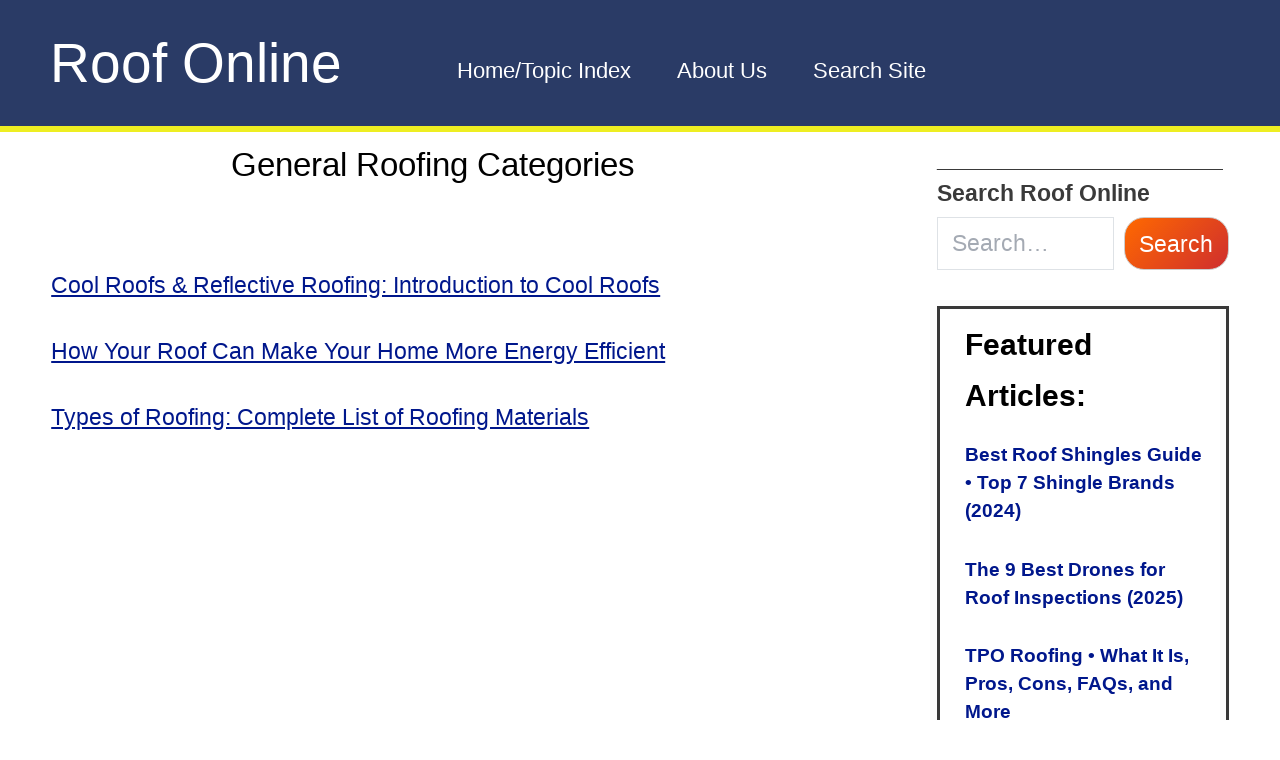

--- FILE ---
content_type: text/html; charset=UTF-8
request_url: https://roofonline.com/general-roofing-categories/
body_size: 10643
content:
<!doctype html>
		<html lang="en-US" prefix="og: https://ogp.me/ns#">
		
	<head>

				<meta charset="UTF-8">
		<meta name="viewport" content="width=device-width, initial-scale=1">
		<link rel="profile" href="http://gmpg.org/xfn/11">
		
		
	<style>img:is([sizes="auto" i], [sizes^="auto," i]) { contain-intrinsic-size: 3000px 1500px }</style>
	
<!-- Search Engine Optimization by Rank Math - https://rankmath.com/ -->
<title>General Roofing Categories</title>
<meta name="description" content="Index of general roofing information pages on Roof Online"/>
<meta name="robots" content="follow, index, max-snippet:-1, max-video-preview:-1, max-image-preview:large"/>
<link rel="canonical" href="https://roofonline.com/general-roofing-categories/" />
<meta property="og:locale" content="en_US" />
<meta property="og:type" content="article" />
<meta property="og:title" content="General Roofing Categories" />
<meta property="og:description" content="Index of general roofing information pages on Roof Online" />
<meta property="og:url" content="https://roofonline.com/general-roofing-categories/" />
<meta property="og:site_name" content="Roof Online" />
<meta property="article:publisher" content="https://www.facebook.com/roofonline" />
<meta property="article:author" content="https://www.facebook.com/roofonline/" />
<meta property="og:updated_time" content="2025-03-24T14:29:34-05:00" />
<meta property="og:image" content="https://roofonline.com/wp-content/uploads/RoofOnline-Weight-of-Roofing-Materials-Image-2.jpg" />
<meta property="og:image:secure_url" content="https://roofonline.com/wp-content/uploads/RoofOnline-Weight-of-Roofing-Materials-Image-2.jpg" />
<meta property="og:image:width" content="666" />
<meta property="og:image:height" content="375" />
<meta property="og:image:alt" content="Roofing Categories" />
<meta property="og:image:type" content="image/jpeg" />
<meta property="article:published_time" content="2021-09-16T16:01:03-05:00" />
<meta property="article:modified_time" content="2025-03-24T14:29:34-05:00" />
<meta name="twitter:card" content="summary" />
<meta name="twitter:title" content="General Roofing Categories" />
<meta name="twitter:description" content="Index of general roofing information pages on Roof Online" />
<meta name="twitter:site" content="@Roof_Online" />
<meta name="twitter:creator" content="@Roof_Online" />
<meta name="twitter:image" content="https://roofonline.com/wp-content/uploads/RoofOnline-Weight-of-Roofing-Materials-Image-2.jpg" />
<meta name="twitter:label1" content="Time to read" />
<meta name="twitter:data1" content="Less than a minute" />
<script type="application/ld+json" class="rank-math-schema">{"@context":"https://schema.org","@graph":[{"@type":"Organization","@id":"https://roofonline.com/#organization","name":"Roof Online","sameAs":["https://www.facebook.com/roofonline","https://twitter.com/Roof_Online","https://www.pinterest.com/roofonline/","https://www.linkedin.com/company/roof-online/"],"logo":{"@type":"ImageObject","@id":"https://roofonline.com/#logo","url":"https://roofonline.com/wp-content/uploads/cropped-Roof-Online-Logo-2023.jpg","contentUrl":"https://roofonline.com/wp-content/uploads/cropped-Roof-Online-Logo-2023.jpg","caption":"Roof Online","inLanguage":"en-US","width":"512","height":"512"}},{"@type":"WebSite","@id":"https://roofonline.com/#website","url":"https://roofonline.com","name":"Roof Online","publisher":{"@id":"https://roofonline.com/#organization"},"inLanguage":"en-US"},{"@type":"ImageObject","@id":"https://roofonline.com/wp-content/uploads/RoofOnline-Weight-of-Roofing-Materials-Image-2.jpg","url":"https://roofonline.com/wp-content/uploads/RoofOnline-Weight-of-Roofing-Materials-Image-2.jpg","width":"666","height":"375","inLanguage":"en-US"},{"@type":"BreadcrumbList","@id":"https://roofonline.com/general-roofing-categories/#breadcrumb","itemListElement":[{"@type":"ListItem","position":"1","item":{"@id":"https://roofonline.com","name":"Home"}},{"@type":"ListItem","position":"2","item":{"@id":"https://roofonline.com/general-roofing-categories/","name":"General Roofing Categories"}}]},{"@type":"WebPage","@id":"https://roofonline.com/general-roofing-categories/#webpage","url":"https://roofonline.com/general-roofing-categories/","name":"General Roofing Categories","datePublished":"2021-09-16T16:01:03-05:00","dateModified":"2025-03-24T14:29:34-05:00","isPartOf":{"@id":"https://roofonline.com/#website"},"primaryImageOfPage":{"@id":"https://roofonline.com/wp-content/uploads/RoofOnline-Weight-of-Roofing-Materials-Image-2.jpg"},"inLanguage":"en-US","breadcrumb":{"@id":"https://roofonline.com/general-roofing-categories/#breadcrumb"}},{"@type":"Person","@id":"https://roofonline.com/general-roofing-categories/#author","name":"Roof Online","image":{"@type":"ImageObject","@id":"https://secure.gravatar.com/avatar/94978701dc75c26aa3922dd9b78fda740fe8a6ff75f9bd43efebe948cdb215d1?s=96&amp;d=mm&amp;r=g","url":"https://secure.gravatar.com/avatar/94978701dc75c26aa3922dd9b78fda740fe8a6ff75f9bd43efebe948cdb215d1?s=96&amp;d=mm&amp;r=g","caption":"Roof Online","inLanguage":"en-US"},"sameAs":["https://roofonline.com/","https://www.facebook.com/roofonline/","https://twitter.com/Roof_Online"],"worksFor":{"@id":"https://roofonline.com/#organization"}},{"@type":"Article","headline":"General Roofing Categories","keywords":"Roofing Categories","datePublished":"2021-09-16T16:01:03-05:00","dateModified":"2025-03-24T14:29:34-05:00","author":{"@id":"https://roofonline.com/general-roofing-categories/#author","name":"Roof Online"},"publisher":{"@id":"https://roofonline.com/#organization"},"description":"Index of general roofing information pages on Roof Online","name":"General Roofing Categories","@id":"https://roofonline.com/general-roofing-categories/#richSnippet","isPartOf":{"@id":"https://roofonline.com/general-roofing-categories/#webpage"},"image":{"@id":"https://roofonline.com/wp-content/uploads/RoofOnline-Weight-of-Roofing-Materials-Image-2.jpg"},"inLanguage":"en-US","mainEntityOfPage":{"@id":"https://roofonline.com/general-roofing-categories/#webpage"}}]}</script>
<!-- /Rank Math WordPress SEO plugin -->

<script id="ezoic-wp-plugin-cmp" src="https://cmp.gatekeeperconsent.com/min.js" data-cfasync="false"></script>
<script id="ezoic-wp-plugin-gatekeeper" src="https://the.gatekeeperconsent.com/cmp.min.js" data-cfasync="false"></script>
<link rel='stylesheet' id='embed-pdf-viewer-css' href='//roofonline.com/wp-content/plugins/embed-pdf-viewer/css/embed-pdf-viewer.css' type='text/css' media='screen' />
<link rel='stylesheet' id='wp-block-library-css' href='//roofonline.com/wp-includes/css/dist/block-library/style.min.css' type='text/css' media='all' />
<style id='wp-block-library-theme-inline-css' type='text/css'>
.wp-block-audio :where(figcaption){color:#555;font-size:13px;text-align:center}.is-dark-theme .wp-block-audio :where(figcaption){color:#ffffffa6}.wp-block-audio{margin:0 0 1em}.wp-block-code{border:1px solid #ccc;border-radius:4px;font-family:Menlo,Consolas,monaco,monospace;padding:.8em 1em}.wp-block-embed :where(figcaption){color:#555;font-size:13px;text-align:center}.is-dark-theme .wp-block-embed :where(figcaption){color:#ffffffa6}.wp-block-embed{margin:0 0 1em}.blocks-gallery-caption{color:#555;font-size:13px;text-align:center}.is-dark-theme .blocks-gallery-caption{color:#ffffffa6}:root :where(.wp-block-image figcaption){color:#555;font-size:13px;text-align:center}.is-dark-theme :root :where(.wp-block-image figcaption){color:#ffffffa6}.wp-block-image{margin:0 0 1em}.wp-block-pullquote{border-bottom:4px solid;border-top:4px solid;color:currentColor;margin-bottom:1.75em}.wp-block-pullquote cite,.wp-block-pullquote footer,.wp-block-pullquote__citation{color:currentColor;font-size:.8125em;font-style:normal;text-transform:uppercase}.wp-block-quote{border-left:.25em solid;margin:0 0 1.75em;padding-left:1em}.wp-block-quote cite,.wp-block-quote footer{color:currentColor;font-size:.8125em;font-style:normal;position:relative}.wp-block-quote:where(.has-text-align-right){border-left:none;border-right:.25em solid;padding-left:0;padding-right:1em}.wp-block-quote:where(.has-text-align-center){border:none;padding-left:0}.wp-block-quote.is-large,.wp-block-quote.is-style-large,.wp-block-quote:where(.is-style-plain){border:none}.wp-block-search .wp-block-search__label{font-weight:700}.wp-block-search__button{border:1px solid #ccc;padding:.375em .625em}:where(.wp-block-group.has-background){padding:1.25em 2.375em}.wp-block-separator.has-css-opacity{opacity:.4}.wp-block-separator{border:none;border-bottom:2px solid;margin-left:auto;margin-right:auto}.wp-block-separator.has-alpha-channel-opacity{opacity:1}.wp-block-separator:not(.is-style-wide):not(.is-style-dots){width:100px}.wp-block-separator.has-background:not(.is-style-dots){border-bottom:none;height:1px}.wp-block-separator.has-background:not(.is-style-wide):not(.is-style-dots){height:2px}.wp-block-table{margin:0 0 1em}.wp-block-table td,.wp-block-table th{word-break:normal}.wp-block-table :where(figcaption){color:#555;font-size:13px;text-align:center}.is-dark-theme .wp-block-table :where(figcaption){color:#ffffffa6}.wp-block-video :where(figcaption){color:#555;font-size:13px;text-align:center}.is-dark-theme .wp-block-video :where(figcaption){color:#ffffffa6}.wp-block-video{margin:0 0 1em}:root :where(.wp-block-template-part.has-background){margin-bottom:0;margin-top:0;padding:1.25em 2.375em}
</style>
<style id='global-styles-inline-css' type='text/css'>
:root{--wp--preset--aspect-ratio--square: 1;--wp--preset--aspect-ratio--4-3: 4/3;--wp--preset--aspect-ratio--3-4: 3/4;--wp--preset--aspect-ratio--3-2: 3/2;--wp--preset--aspect-ratio--2-3: 2/3;--wp--preset--aspect-ratio--16-9: 16/9;--wp--preset--aspect-ratio--9-16: 9/16;--wp--preset--color--black: #000000;--wp--preset--color--cyan-bluish-gray: #abb8c3;--wp--preset--color--white: #ffffff;--wp--preset--color--pale-pink: #f78da7;--wp--preset--color--vivid-red: #cf2e2e;--wp--preset--color--luminous-vivid-orange: #ff6900;--wp--preset--color--luminous-vivid-amber: #fcb900;--wp--preset--color--light-green-cyan: #7bdcb5;--wp--preset--color--vivid-green-cyan: #00d084;--wp--preset--color--pale-cyan-blue: #8ed1fc;--wp--preset--color--vivid-cyan-blue: #0693e3;--wp--preset--color--vivid-purple: #9b51e0;--wp--preset--gradient--vivid-cyan-blue-to-vivid-purple: linear-gradient(135deg,rgba(6,147,227,1) 0%,rgb(155,81,224) 100%);--wp--preset--gradient--light-green-cyan-to-vivid-green-cyan: linear-gradient(135deg,rgb(122,220,180) 0%,rgb(0,208,130) 100%);--wp--preset--gradient--luminous-vivid-amber-to-luminous-vivid-orange: linear-gradient(135deg,rgba(252,185,0,1) 0%,rgba(255,105,0,1) 100%);--wp--preset--gradient--luminous-vivid-orange-to-vivid-red: linear-gradient(135deg,rgba(255,105,0,1) 0%,rgb(207,46,46) 100%);--wp--preset--gradient--very-light-gray-to-cyan-bluish-gray: linear-gradient(135deg,rgb(238,238,238) 0%,rgb(169,184,195) 100%);--wp--preset--gradient--cool-to-warm-spectrum: linear-gradient(135deg,rgb(74,234,220) 0%,rgb(151,120,209) 20%,rgb(207,42,186) 40%,rgb(238,44,130) 60%,rgb(251,105,98) 80%,rgb(254,248,76) 100%);--wp--preset--gradient--blush-light-purple: linear-gradient(135deg,rgb(255,206,236) 0%,rgb(152,150,240) 100%);--wp--preset--gradient--blush-bordeaux: linear-gradient(135deg,rgb(254,205,165) 0%,rgb(254,45,45) 50%,rgb(107,0,62) 100%);--wp--preset--gradient--luminous-dusk: linear-gradient(135deg,rgb(255,203,112) 0%,rgb(199,81,192) 50%,rgb(65,88,208) 100%);--wp--preset--gradient--pale-ocean: linear-gradient(135deg,rgb(255,245,203) 0%,rgb(182,227,212) 50%,rgb(51,167,181) 100%);--wp--preset--gradient--electric-grass: linear-gradient(135deg,rgb(202,248,128) 0%,rgb(113,206,126) 100%);--wp--preset--gradient--midnight: linear-gradient(135deg,rgb(2,3,129) 0%,rgb(40,116,252) 100%);--wp--preset--font-size--small: 13px;--wp--preset--font-size--medium: 20px;--wp--preset--font-size--large: 36px;--wp--preset--font-size--x-large: 42px;--wp--preset--spacing--20: 0.44rem;--wp--preset--spacing--30: 0.67rem;--wp--preset--spacing--40: 1rem;--wp--preset--spacing--50: 1.5rem;--wp--preset--spacing--60: 2.25rem;--wp--preset--spacing--70: 3.38rem;--wp--preset--spacing--80: 5.06rem;--wp--preset--shadow--natural: 6px 6px 9px rgba(0, 0, 0, 0.2);--wp--preset--shadow--deep: 12px 12px 50px rgba(0, 0, 0, 0.4);--wp--preset--shadow--sharp: 6px 6px 0px rgba(0, 0, 0, 0.2);--wp--preset--shadow--outlined: 6px 6px 0px -3px rgba(255, 255, 255, 1), 6px 6px rgba(0, 0, 0, 1);--wp--preset--shadow--crisp: 6px 6px 0px rgba(0, 0, 0, 1);}:root { --wp--style--global--content-size: 760px;--wp--style--global--wide-size: 1160px; }:where(body) { margin: 0; }.wp-site-blocks > .alignleft { float: left; margin-right: 2em; }.wp-site-blocks > .alignright { float: right; margin-left: 2em; }.wp-site-blocks > .aligncenter { justify-content: center; margin-left: auto; margin-right: auto; }:where(.wp-site-blocks) > * { margin-block-start: 24px; margin-block-end: 0; }:where(.wp-site-blocks) > :first-child { margin-block-start: 0; }:where(.wp-site-blocks) > :last-child { margin-block-end: 0; }:root { --wp--style--block-gap: 24px; }:root :where(.is-layout-flow) > :first-child{margin-block-start: 0;}:root :where(.is-layout-flow) > :last-child{margin-block-end: 0;}:root :where(.is-layout-flow) > *{margin-block-start: 24px;margin-block-end: 0;}:root :where(.is-layout-constrained) > :first-child{margin-block-start: 0;}:root :where(.is-layout-constrained) > :last-child{margin-block-end: 0;}:root :where(.is-layout-constrained) > *{margin-block-start: 24px;margin-block-end: 0;}:root :where(.is-layout-flex){gap: 24px;}:root :where(.is-layout-grid){gap: 24px;}.is-layout-flow > .alignleft{float: left;margin-inline-start: 0;margin-inline-end: 2em;}.is-layout-flow > .alignright{float: right;margin-inline-start: 2em;margin-inline-end: 0;}.is-layout-flow > .aligncenter{margin-left: auto !important;margin-right: auto !important;}.is-layout-constrained > .alignleft{float: left;margin-inline-start: 0;margin-inline-end: 2em;}.is-layout-constrained > .alignright{float: right;margin-inline-start: 2em;margin-inline-end: 0;}.is-layout-constrained > .aligncenter{margin-left: auto !important;margin-right: auto !important;}.is-layout-constrained > :where(:not(.alignleft):not(.alignright):not(.alignfull)){max-width: var(--wp--style--global--content-size);margin-left: auto !important;margin-right: auto !important;}.is-layout-constrained > .alignwide{max-width: var(--wp--style--global--wide-size);}body .is-layout-flex{display: flex;}.is-layout-flex{flex-wrap: wrap;align-items: center;}.is-layout-flex > :is(*, div){margin: 0;}body .is-layout-grid{display: grid;}.is-layout-grid > :is(*, div){margin: 0;}body{padding-top: 0px;padding-right: 0px;padding-bottom: 0px;padding-left: 0px;}a:where(:not(.wp-element-button)){text-decoration: underline;}:root :where(.wp-element-button, .wp-block-button__link){background-color: #32373c;border-width: 0;color: #fff;font-family: inherit;font-size: inherit;line-height: inherit;padding: calc(0.667em + 2px) calc(1.333em + 2px);text-decoration: none;}.has-black-color{color: var(--wp--preset--color--black) !important;}.has-cyan-bluish-gray-color{color: var(--wp--preset--color--cyan-bluish-gray) !important;}.has-white-color{color: var(--wp--preset--color--white) !important;}.has-pale-pink-color{color: var(--wp--preset--color--pale-pink) !important;}.has-vivid-red-color{color: var(--wp--preset--color--vivid-red) !important;}.has-luminous-vivid-orange-color{color: var(--wp--preset--color--luminous-vivid-orange) !important;}.has-luminous-vivid-amber-color{color: var(--wp--preset--color--luminous-vivid-amber) !important;}.has-light-green-cyan-color{color: var(--wp--preset--color--light-green-cyan) !important;}.has-vivid-green-cyan-color{color: var(--wp--preset--color--vivid-green-cyan) !important;}.has-pale-cyan-blue-color{color: var(--wp--preset--color--pale-cyan-blue) !important;}.has-vivid-cyan-blue-color{color: var(--wp--preset--color--vivid-cyan-blue) !important;}.has-vivid-purple-color{color: var(--wp--preset--color--vivid-purple) !important;}.has-black-background-color{background-color: var(--wp--preset--color--black) !important;}.has-cyan-bluish-gray-background-color{background-color: var(--wp--preset--color--cyan-bluish-gray) !important;}.has-white-background-color{background-color: var(--wp--preset--color--white) !important;}.has-pale-pink-background-color{background-color: var(--wp--preset--color--pale-pink) !important;}.has-vivid-red-background-color{background-color: var(--wp--preset--color--vivid-red) !important;}.has-luminous-vivid-orange-background-color{background-color: var(--wp--preset--color--luminous-vivid-orange) !important;}.has-luminous-vivid-amber-background-color{background-color: var(--wp--preset--color--luminous-vivid-amber) !important;}.has-light-green-cyan-background-color{background-color: var(--wp--preset--color--light-green-cyan) !important;}.has-vivid-green-cyan-background-color{background-color: var(--wp--preset--color--vivid-green-cyan) !important;}.has-pale-cyan-blue-background-color{background-color: var(--wp--preset--color--pale-cyan-blue) !important;}.has-vivid-cyan-blue-background-color{background-color: var(--wp--preset--color--vivid-cyan-blue) !important;}.has-vivid-purple-background-color{background-color: var(--wp--preset--color--vivid-purple) !important;}.has-black-border-color{border-color: var(--wp--preset--color--black) !important;}.has-cyan-bluish-gray-border-color{border-color: var(--wp--preset--color--cyan-bluish-gray) !important;}.has-white-border-color{border-color: var(--wp--preset--color--white) !important;}.has-pale-pink-border-color{border-color: var(--wp--preset--color--pale-pink) !important;}.has-vivid-red-border-color{border-color: var(--wp--preset--color--vivid-red) !important;}.has-luminous-vivid-orange-border-color{border-color: var(--wp--preset--color--luminous-vivid-orange) !important;}.has-luminous-vivid-amber-border-color{border-color: var(--wp--preset--color--luminous-vivid-amber) !important;}.has-light-green-cyan-border-color{border-color: var(--wp--preset--color--light-green-cyan) !important;}.has-vivid-green-cyan-border-color{border-color: var(--wp--preset--color--vivid-green-cyan) !important;}.has-pale-cyan-blue-border-color{border-color: var(--wp--preset--color--pale-cyan-blue) !important;}.has-vivid-cyan-blue-border-color{border-color: var(--wp--preset--color--vivid-cyan-blue) !important;}.has-vivid-purple-border-color{border-color: var(--wp--preset--color--vivid-purple) !important;}.has-vivid-cyan-blue-to-vivid-purple-gradient-background{background: var(--wp--preset--gradient--vivid-cyan-blue-to-vivid-purple) !important;}.has-light-green-cyan-to-vivid-green-cyan-gradient-background{background: var(--wp--preset--gradient--light-green-cyan-to-vivid-green-cyan) !important;}.has-luminous-vivid-amber-to-luminous-vivid-orange-gradient-background{background: var(--wp--preset--gradient--luminous-vivid-amber-to-luminous-vivid-orange) !important;}.has-luminous-vivid-orange-to-vivid-red-gradient-background{background: var(--wp--preset--gradient--luminous-vivid-orange-to-vivid-red) !important;}.has-very-light-gray-to-cyan-bluish-gray-gradient-background{background: var(--wp--preset--gradient--very-light-gray-to-cyan-bluish-gray) !important;}.has-cool-to-warm-spectrum-gradient-background{background: var(--wp--preset--gradient--cool-to-warm-spectrum) !important;}.has-blush-light-purple-gradient-background{background: var(--wp--preset--gradient--blush-light-purple) !important;}.has-blush-bordeaux-gradient-background{background: var(--wp--preset--gradient--blush-bordeaux) !important;}.has-luminous-dusk-gradient-background{background: var(--wp--preset--gradient--luminous-dusk) !important;}.has-pale-ocean-gradient-background{background: var(--wp--preset--gradient--pale-ocean) !important;}.has-electric-grass-gradient-background{background: var(--wp--preset--gradient--electric-grass) !important;}.has-midnight-gradient-background{background: var(--wp--preset--gradient--midnight) !important;}.has-small-font-size{font-size: var(--wp--preset--font-size--small) !important;}.has-medium-font-size{font-size: var(--wp--preset--font-size--medium) !important;}.has-large-font-size{font-size: var(--wp--preset--font-size--large) !important;}.has-x-large-font-size{font-size: var(--wp--preset--font-size--x-large) !important;}
:root :where(.wp-block-pullquote){font-size: 1.5em;line-height: 1.6;}
</style>
<link rel='stylesheet' id='font-awesome-css' href='//roofonline.com/wp-content/themes/zakra/assets/lib/font-awesome/css/font-awesome.min.css' type='text/css' media='all' />
<link rel='stylesheet' id='zakra-style-css' href='//roofonline.com/wp-content/themes/zakra/style.css' type='text/css' media='all' />
<style id='zakra-style-inline-css' type='text/css'>
@media screen and (min-width:1200px){.tg-container{max-width:1520px;}}body{color:rgb(58,58,58);}.entry-content a, .pagebuilder-content a{color:rgb(0,23,140);}.entry-content a:hover, .entry-content a:focus, .pagebuilder-content a:hover, .pagebuilder-content a:focus{color:#ff910a;}body{font-family:-apple-system, BlinkMacSystemFont, "Segoe UI", Roboto, Oxygen-Sans, Ubuntu, Cantarell, "Helvetica Neue", Helvetica, Arial, sans-serif;font-weight:400;font-size:23px;line-height:1.5;}@media(max-width:768px){body{}}@media(max-width:600px){body{font-size:22px;line-height:1.8;}}h1, h2, h3, h4, h5, h6{font-family:-apple-system, BlinkMacSystemFont, "Segoe UI", Roboto, Oxygen-Sans, Ubuntu, Cantarell, "Helvetica Neue", Helvetica, Arial, sans-serif;font-weight:400;}h1{font-family:-apple-system, BlinkMacSystemFont, "Segoe UI", Roboto, Oxygen-Sans, Ubuntu, Cantarell, "Helvetica Neue", Helvetica, Arial, sans-serif;font-size:33px;line-height:2;}@media(max-width:600px){h1{font-size:25px;line-height:1.4;}}h2{font-family:-apple-system, BlinkMacSystemFont, "Segoe UI", Roboto, Oxygen-Sans, Ubuntu, Cantarell, "Helvetica Neue", Helvetica, Arial, sans-serif;font-size:30px;line-height:1.7;}@media(max-width:600px){h2{font-size:25px;}}h3{font-family:-apple-system, BlinkMacSystemFont, "Segoe UI", Roboto, Oxygen-Sans, Ubuntu, Cantarell, "Helvetica Neue", Helvetica, Arial, sans-serif;font-size:27px;line-height:1.5;}@media(max-width:600px){h3{font-size:23px;}}h4{font-family:-apple-system, BlinkMacSystemFont, "Segoe UI", Roboto, Oxygen-Sans, Ubuntu, Cantarell, "Helvetica Neue", Helvetica, Arial, sans-serif;font-size:24px;}@media(max-width:600px){h4{font-size:22px;}}h5{font-family:-apple-system, BlinkMacSystemFont, "Segoe UI", Roboto, Oxygen-Sans, Ubuntu, Cantarell, "Helvetica Neue", Helvetica, Arial, sans-serif;font-size:24px;}h6{font-family:-apple-system, BlinkMacSystemFont, "Segoe UI", Roboto, Oxygen-Sans, Ubuntu, Cantarell, "Helvetica Neue", Helvetica, Arial, sans-serif;font-size:24px;}button, input[type="button"], input[type="reset"], input[type="submit"], #infinite-handle span, .wp-block-button .wp-block-button__link{color:rgb(255,255,255);}button:hover, input[type="button"]:hover, input[type="reset"]:hover, input[type="submit"]:hover, #infinite-handle span:hover, .wp-block-button .wp-block-button__link:hover{color:rgb(221,153,51);}button, input[type="button"], input[type="reset"], input[type="submit"], #infinite-handle span, .wp-block-button .wp-block-button__link{background-color:rgb(42,59,102);}button:hover, input[type="button"]:hover, input[type="reset"]:hover, input[type="submit"]:hover, #infinite-handle span:hover, .wp-block-button .wp-block-button__link:hover{background-color:#1e7ba6;}button, input[type="button"], input[type="reset"], input[type="submit"], #infinite-handle span, .wp-block-button .wp-block-button__link{border-radius:20px;}.site-branding .site-title{font-family:-apple-system, BlinkMacSystemFont, "Segoe UI", Roboto, Oxygen-Sans, Ubuntu, Cantarell, "Helvetica Neue", Helvetica, Arial, sans-serif;font-size:55px;line-height:80px;}@media(max-width:600px){.site-branding .site-title{font-size:35px;line-height:50px;}}.site-branding .site-description{font-family:-apple-system, BlinkMacSystemFont, "Segoe UI", Roboto, Oxygen-Sans, Ubuntu, Cantarell, "Helvetica Neue", Helvetica, Arial, sans-serif;font-size:20px;line-height:50px;}@media(max-width:600px){.site-branding .site-description{font-size:14px;}}.tg-site-header .tg-site-header-top{background-color:rgb(42,59,102);background-size:contain;}.tg-site-header, .tg-container--separate .tg-site-header{background-color:rgb(42,59,102);background-size:contain;}.tg-site .tg-site-header{border-bottom-width:6px;}.tg-site .tg-site-header{border-bottom-color:rgb(238,238,34);}.tg-site-header .main-navigation{border-bottom-width:0px;}.tg-site-header .main-navigation{border-bottom-color:rgb(255,255,255);}.tg-primary-menu > div > ul li:not(.tg-header-button-wrap) a{color:rgb(255,255,255);}.tg-primary-menu > div > ul li:not(.tg-header-button-wrap):hover > a{color:#ffb361;}.tg-primary-menu > div ul li:active > a, .tg-primary-menu > div ul > li:not(.tg-header-button-wrap).current_page_item > a, .tg-primary-menu > div ul > li:not(.tg-header-button-wrap).current_page_ancestor > a, .tg-primary-menu > div ul > li:not(.tg-header-button-wrap).current-menu-item > a, .tg-primary-menu > div ul > li:not(.tg-header-button-wrap).current-menu-ancestor > a{color:#ffb361;}.tg-primary-menu.tg-primary-menu--style-underline > div ul > li:not(.tg-header-button-wrap).current_page_item > a::before, .tg-primary-menu.tg-primary-menu--style-underline > div ul > li:not(.tg-header-button-wrap).current_page_ancestor > a::before, .tg-primary-menu.tg-primary-menu--style-underline > div ul > li:not(.tg-header-button-wrap).current-menu-item > a::before, .tg-primary-menu.tg-primary-menu--style-underline > div ul > li:not(.tg-header-button-wrap).current-menu-ancestor > a::before, .tg-primary-menu.tg-primary-menu--style-left-border > div ul > li:not(.tg-header-button-wrap).current_page_item > a::before, .tg-primary-menu.tg-primary-menu--style-left-border > div ul > li:not(.tg-header-button-wrap).current_page_ancestor > a::before, .tg-primary-menu.tg-primary-menu--style-left-border > div ul > li:not(.tg-header-button-wrap).current-menu-item > a::before, .tg-primary-menu.tg-primary-menu--style-left-border > div ul > li:not(.tg-header-button-wrap).current-menu-ancestor > a::before, .tg-primary-menu.tg-primary-menu--style-right-border > div ul > li:not(.tg-header-button-wrap).current_page_item > a::before, .tg-primary-menu.tg-primary-menu--style-right-border > div ul > li:not(.tg-header-button-wrap).current_page_ancestor > a::before, .tg-primary-menu.tg-primary-menu--style-right-border > div ul > li:not(.tg-header-button-wrap).current-menu-item > a::before, .tg-primary-menu.tg-primary-menu--style-right-border > div ul > li:not(.tg-header-button-wrap).current-menu-ancestor > a::before{background-color:#ffb361;}.tg-primary-menu > div ul li a{font-family:-apple-system, BlinkMacSystemFont, "Segoe UI", Roboto, Oxygen-Sans, Ubuntu, Cantarell, "Helvetica Neue", Helvetica, Arial, sans-serif;font-weight:400;font-size:22px;}.tg-primary-menu > div ul li ul li a{font-family:-apple-system, BlinkMacSystemFont, "Segoe UI", Roboto, Oxygen-Sans, Ubuntu, Cantarell, "Helvetica Neue", Helvetica, Arial, sans-serif;font-weight:400;}.tg-mobile-navigation a{font-family:-apple-system, BlinkMacSystemFont, "Segoe UI", Roboto, Oxygen-Sans, Ubuntu, Cantarell, "Helvetica Neue", Helvetica, Arial, sans-serif;font-weight:400;}@media(max-width:600px){.tg-mobile-navigation a{font-size:18px;}}.tg-page-header{padding-top:0px;padding-bottom:0px;}.tg-page-header .tg-page-header__title, .tg-page-content__title{color:rgb(0,0,0);}.tg-page-header .tg-page-header__title, .tg-page-content__title{font-family:-apple-system, BlinkMacSystemFont, "Segoe UI", Roboto, Oxygen-Sans, Ubuntu, Cantarell, "Helvetica Neue", Helvetica, Arial, sans-serif;}.entry-title:not(.tg-page-content__title){font-family:-apple-system, BlinkMacSystemFont, "Segoe UI", Roboto, Oxygen-Sans, Ubuntu, Cantarell, "Helvetica Neue", Helvetica, Arial, sans-serif;}.widget .widget-title{font-family:-apple-system, BlinkMacSystemFont, "Segoe UI", Roboto, Oxygen-Sans, Ubuntu, Cantarell, "Helvetica Neue", Helvetica, Arial, sans-serif;}.widget{font-family:-apple-system, BlinkMacSystemFont, "Segoe UI", Roboto, Oxygen-Sans, Ubuntu, Cantarell, "Helvetica Neue", Helvetica, Arial, sans-serif;}.tg-site-footer-widgets{background-color:rgb(42,59,102);}.tg-site-footer .tg-site-footer-widgets, .tg-site-footer .tg-site-footer-widgets p{color:rgb(255,255,255);}.tg-site-footer .tg-site-footer-widgets a{color:rgb(255,255,255);}.tg-site-footer .tg-site-footer-widgets a:hover, .tg-site-footer .tg-site-footer-widgets a:focus{color:rgb(221,153,51);}.tg-site-footer .tg-site-footer-widgets{border-top-width:0px;}.tg-site-footer .tg-site-footer-widgets ul li{border-bottom-width:0px;}.tg-site-footer .tg-site-footer-bar{background-color:rgb(42,59,102);}.tg-site-footer .tg-site-footer-bar{color:rgb(255,255,255);}.tg-site-footer .tg-site-footer-bar{border-top-width:0px;}.tg-site-footer .tg-site-footer-bar{border-top-color:rgb(42,59,102);}
</style>

<!-- Google tag (gtag.js) -->
<script async src="https://www.googletagmanager.com/gtag/js?id=G-VL98FE1JSS"></script>
<script>
  window.dataLayer = window.dataLayer || [];
  function gtag(){dataLayer.push(arguments);}
  gtag('js', new Date());

  gtag('config', 'G-VL98FE1JSS');
</script>

<link rel="apple-touch-icon" sizes="180x180" href="/apple-touch-icon.png">
<link rel="icon" type="image/png" sizes="32x32" href="/favicon-32x32.png">
<link rel="icon" type="image/png" sizes="16x16" href="/favicon-16x16.png">
<link rel="manifest" href="/site.webmanifest">
<link rel="mask-icon" href="/safari-pinned-tab.svg" color="#5bbad5">
<meta name="msapplication-TileColor" content="#da532c">
<meta name="theme-color" content="#ffffff">


<script id="ezoic-wp-plugin-js" async src="//www.ezojs.com/ezoic/sa.min.js"></script>
<script data-ezoic="1">window.ezstandalone = window.ezstandalone || {};ezstandalone.cmd = ezstandalone.cmd || [];</script>
		<style type="text/css">
						.site-title a,
			.site-description {
				color: #ffffff;
			}

					</style>
		<style type="text/css" id="custom-background-css">
body.custom-background { background-color: #ffffff; }
</style>
	<link rel="icon" href="https://roofonline.com/wp-content/uploads/cropped-Roof-Online-Logo-2023-32x32.jpg" sizes="32x32" />
<link rel="icon" href="https://roofonline.com/wp-content/uploads/cropped-Roof-Online-Logo-2023-192x192.jpg" sizes="192x192" />
<link rel="apple-touch-icon" href="https://roofonline.com/wp-content/uploads/cropped-Roof-Online-Logo-2023-180x180.jpg" />
<meta name="msapplication-TileImage" content="https://roofonline.com/wp-content/uploads/cropped-Roof-Online-Logo-2023-270x270.jpg" />
		<style type="text/css" id="wp-custom-css">
			/* RANK MATH TABLE OF CONTENTS */
/* Rank Math ToC — streamlined with identical output */

/* Container */
.wp-block-rank-math-toc-block {
  width: 52%;
  max-width: 100%;
  background-color: #2D3854;
  color: #ffffff;
  border: 1px solid #ddd;
  border-radius: 10px;
  margin: 3em 0 2em;
  line-height: 1.8;
  padding: 1rem;
  box-sizing: border-box;
  position: relative;
  text-align: left;
  overflow: visible; /* no height limit on desktop */
}

/* Title inside the ToC */
.wp-block-rank-math-toc-block h2.rank-math-toc-title,
.wp-block-rank-math-toc-block .rank-math-toc-title,
.wp-block-rank-math-toc-block .rank-math-toc-heading {
  font-size: 2rem;
  font-weight: 700;
  color: #ffffff;
  margin: 0 0 0.75em 0; /* zero top margin */
  text-align: left;
}

/* Desktop: natural height */
.wp-block-rank-math-toc-block nav {
  height: auto;
  overflow: visible;
}

/* Reset lists and remove theme indents */
.wp-block-rank-math-toc-block nav ul,
.wp-block-rank-math-toc-block nav ol,
.wp-block-rank-math-toc-block nav ul ul,
.wp-block-rank-math-toc-block nav ol ol {
  list-style: none;
  margin: 0;
  padding: 0;
  padding-inline-start: 0;
  margin-inline-start: 0;
}

/* Base item layout with triangle gutter */
.wp-block-rank-math-toc-block nav li {
  margin: 0 0 0.5rem 0;
  position: relative;
  padding-left: 1.7rem;
}

/* Flush-left alignment for all nested levels */
.wp-block-rank-math-toc-block nav li li {
  margin-left: 0;
  padding-left: 1.7rem;
}

/* White triangle marker */
.wp-block-rank-math-toc-block nav li::before {
  content: '';
  position: absolute;
  left: 0;
  top: 0.7rem;
  width: 0;
  height: 0;
  border-top: 0.63rem solid transparent;
  border-bottom: 0.63rem solid transparent;
  border-left: 1.1rem solid #ffffff;
}

/* Links */
.wp-block-rank-math-toc-block nav a {
  text-decoration: none;
  color: #ffffff;
}
.wp-block-rank-math-toc-block nav a:hover,
.wp-block-rank-math-toc-block nav a:focus-visible {
  text-decoration: underline;
  outline-offset: 2px;
}

/* Force bold H2 title and trimmed spacing in post content */
.entry-content .wp-block-rank-math-toc-block h2,
.entry-content .wp-block-rank-math-toc-block .rank-math-toc-title,
.entry-content .wp-block-rank-math-toc-block .rank-math-toc-heading,
.entry-content .wp-block-rank-math-toc-block [role="heading"][aria-level="2"] {
  font-weight: 700 !important;
  margin-top: 0 !important;
  margin-bottom: 12px;
  color: #ffffff;
}

/* Post content: intrinsic width and top padding tweak */
.entry-content .wp-block-rank-math-toc-block {
  display: inline-block;      /* shrink-to-fit */
  width: fit-content;         /* size to longest item */
  max-width: 60%;
  padding-top: 1.25rem;
  padding-right: 1.5rem;      /* extra right breathing room */
}

/* If the block has alignwide or alignfull, keep intrinsic sizing */
.entry-content .wp-block-rank-math-toc-block.alignwide,
.entry-content .wp-block-rank-math-toc-block.alignfull {
  width: fit-content;
  max-width: 60%;
}

/* Cap the ToC height at 1000px on all viewports, scroll inside the list if needed */
.entry-content .wp-block-rank-math-toc-block nav {
  max-height: 1000px;
  overflow-y: auto;
}

/* Full width on narrower layouts */
@media (max-width: 1099px) {
  .wp-block-rank-math-toc-block { width: 100%; }
}

/* Mobile: height, title behavior, scroll padding and chip */
@media (max-width: 600px) {
  .wp-block-rank-math-toc-block {
    height: 500px;
    padding: 1.2rem 0.75rem 1.5rem;
    overflow: hidden;
  }

  .wp-block-rank-math-toc-block nav {
    height: calc(100% - 50px);
    overflow-y: auto;
    padding-bottom: 56px; /* reserve for chip */
  }

  /* Center and keep H2 on one line */
  .entry-content .wp-block-rank-math-toc-block h2,
  .entry-content .wp-block-rank-math-toc-block .rank-math-toc-title,
  .entry-content .wp-block-rank-math-toc-block .rank-math-toc-heading,
  .entry-content .wp-block-rank-math-toc-block [role="heading"][aria-level="2"] {
    font-size: 2rem !important;
    font-weight: 700 !important;
    line-height: 1.15 !important;
    white-space: nowrap !important;
    overflow-wrap: normal !important;
    word-break: normal !important;
    hyphens: manual !important;
    display: inline-block !important;
    margin-top: 0 !important;
    margin-bottom: 12px !important;
    color: #ffffff !important;
    text-align: center !important;
  }

  /* Keep list items left-aligned on mobile */
  .entry-content .wp-block-rank-math-toc-block nav { text-align: left !important; }

  /* Scroll notice chip */
  .entry-content .wp-block-rank-math-toc-block::after {
    content: "Scroll for More";
    position: absolute;
    bottom: 6px;
    left: 50%;
    transform: translateX(-50%);
    font-size: 1.2rem;
    font-weight: 700;
    color: #000;
    background: #ffffff;
    padding: 10px 10px;
    border-radius: 6px;
    pointer-events: none;
    z-index: 5;
    text-align: center;
    white-space: nowrap;
  }
}

/* Mobile fallback to full width for intrinsic sizing */
@media (max-width: 900px) {
  .entry-content .wp-block-rank-math-toc-block {
    width: 100%;
    max-width: 100%;
  }
}
/* Mobile: remove indentation for all nested ToC items */
@media (max-width: 600px) {
  /* Pull nested lists back by the parent li's left padding */
  .entry-content .wp-block-rank-math-toc-block nav ul ul,
  .entry-content .wp-block-rank-math-toc-block nav ol ol {
    margin-left: -1.7rem !important;
    margin-inline-start: -1.7rem !important;
    padding-left: 0 !important;
    padding-inline-start: 0 !important;
  }

  /* Ensure every li uses the same left gutter for the triangle */
  .entry-content .wp-block-rank-math-toc-block nav li {
    margin-left: 0 !important;
    padding-left: 1.7rem !important;
  }
}
/* RANK MATH TOC - FINISH */

/* Mobile Menu Showing Up on Desktop Zakra Glitch 4/4/23 */
@media (min-width: 1201px) 
{
.tg-mobile-toggle {
	display: none;
}
}

.tg-icon {
	color: white;
  padding:10px;
  border:2px solid white;
  border-radius:50%;
}

	@media (min-width: 450px) and (max-width: 1199px)
	{
		.tg-mobile-toggle {
		display: block;
		margin-right: 150px;}
	}


/* End Mobile Menu Showing Up on Desktop 

/* SITE HEADER (12/20/22) */

/* @media (min-width: 769px) {
.site-header {
	padding-top: 20px;
}
} */

@media (min-width: 1200px) and (max-width: 1600px) {
.site-header {
	padding-left: 50px;
}
}

@media (min-width: 480px) and (max-width: 1200px) {
.tg-header-action-list .tg-header-action__item.tg-mobile-toggle {
    display: block;
	margin-left: 15em;
}
}
/*End Site Header (12/20/22) */

/* Mobile Navigation Close Icon */
.tg-mobile-navigation--opened .tg-mobile-navigation-close {
	border:2px solid black;
  border-radius 0%;
	color: white;
	background-color: #283B66;
}
/* End Mobile Navigation Close Icon */

/* Shift Menu Items to the Left*/
@media screen and (min-width: 1200px) {
.menu {
	display: flex;
	margin-top: -15px;
}
}

/*Change Width When Mobile Toggle Appears*/
@media screen and (max-width: 1199px){
.tg-primary-menu {
    display: none;
}
	@media screen and (max-width: 1199px){
.tg-header-action-list .tg-header-action__item.tg-mobile-toggle {
    display: block;
}
}
}	
/* End Change Width When Mobile Toggle Appears*/

/* border line between content and right sidebar  */
#secondary {
    border-left: 1px solid transparent;
	padding-top: 10px
}
/* border line between Site Title and Main Nav  
nav#site-navigation::before {
	content: "";
	left: 0;
	width: 100%;
	height: 1px;
	background: #fff;
	display: block;
	margin: 10px 0 0 0;
	bottom: px;
	position: absolute;
} */


/* Sidebar & Widgets */
.wp-block-buttons {
background-color: #f5b041;
border-radius: 10px;
color: #fdfefe;
padding: 10px;
text-align: center;
font-size: 22px;
}
#block-48 {
	padding-top: 20px;
	padding-bottom: 10px
}
#block-48 a {
	color: #00178c!important;
}
#block-48 a:hover {
	color: orange !important;
}

#block-39.widget_text a {
	color: #00178c !important;
}

#block-39 a:hover {
	color: orange !important;
}
#block-39 {
	padding-top: 10px;
	padding-bottom: 10px;
}

#block-43 {
  border-style: solid;
	border-color: orange;
	padding-top: 10px;
	padding-left: 15px;
}

#block-43 p {
    margin-bottom: .5em;
}

#block-43.widget_text a {
	color: #E3471A !important;
}
#block-43.widget_text a:hover {
	color: black !important;
}

#block-53.widget_text a {
	color: #00178c !important;
}
#block-53 a:hover {
	color: orange !important;
}

#block-54.widget_block {
  border-style: solid;
	padding-top: 10px;
	padding-left: 25px;
	padding-right: 20px;
	padding-bottom: 10px;
	font-size: 19px;
}
#block-54 a {
	color: #00178c !important;
}
#block-54 a:hover {
	color: orange !important;
}


#block-60.widget_block {
  border-style: solid;
	padding-top: 15px;
	padding-left: 5px;
	padding-right: 5px;
	padding-bottom: 15px;
	font-size: 22px;
	font-weight:500;
	line-height: .8em !important;
	text-align: center;
}
#block-60 a:hover {
	color: orange !important;
}
/* End Sidebar & Widgets */

#primary-menu {
   margin-bottom: -30px;
}

.entry-content a {
  text-decoration: underline;
}

/* Footer Menu */

#menu-footer-menu{
	text-align: center;
	    width: 100%;
	display: flex;
    flex-direction: row;
	    justify-content: center;
}



@media (min-width: 320px) and (max-width: 767px) {

	ul#menu-footer-menu {
   	text-align: center;
		display: inline-block;
    width: 100%;
		justify-content: center;
}
}

.tg-site-footer .tg-site-footer-widgets .tg-footer-widget-container {
	padding: 20px 0px 0px 0px;
}

/* Footer Menu li*/
ul#menu-footer-menu li a {
    color: white !important;
    padding-right: 20px;
    padding-left: 20px;
}

ul#menu-footer-menu li a:hover {
    color: orange !important;
}

.tg-header-action__item.tg-mobile-toggle {
  color: #fff;
	border: 1px solid #cccccc;
  line-height: initial;
  border-radius: 3px;
  letter-spacing: 4px;
  font-weight: 400;
		margin: -15px 0 0 0;
}

::placeholder { /* Chrome, Firefox, Opera, Safari 10.1+ */
  color: #4a5568 !important;
  opacity: .5; /* Firefox */
}

:-ms-input-placeholder { /* Internet Explorer 10-11 */
  color: #4a5568 !important;
  opacity: .5; /* Firefox */
}

::-ms-input-placeholder { /* Microsoft Edge */
  color: #4a5568 !important;
  opacity: .5; /* Firefox */
}

/* Image Caption Customization */
figcaption{
		font-size:16px !important;
	color: #000 !important;
	}
.wp-element-caption a {
  display: inline;
}

/* Headings (and BOLD text) - Font 4/6/23 */
h1 {
	color: black;
	font-weight:600;}

h2 {
	color: black;
	font-weight:600;}

h3 {
	color: black;
	font-weight:600;}

h4 {
	color: black;
	font-weight:600;}

h5 {
	color: black;
	font-weight:600;}

h6 {
	color: black;
	font-weight:600;}

b, strong {
   color: black;
   }

/* End Headings - Font */

@media screen and (min-width: 1200px) and (max-width: 1800px){
	main .tg-container{
		max-width: 92%;
	}
}

/* Rank Math Table of Contents */
.wp-block-rank-math-toc-block a {
text-decoration: none !important;
}

.wp-block-rank-math-toc-block h2 {
	color: black;
	font-weight:700;}

.wp-block-rank-math-toc-block {
	line-height: 1.7em !important;}
/* End Rank Math Table of Contents */

/* Simple TOC Customization (4/3/23) */
.simpletoc-list a:link {
	font-size: 24px !important;
	font-weight: 500 !important;
	text-decoration: none !important; 
}

.simpletoc-list a:hover {
	color: orange !important;
}

.simpletoc-list li {
    line-height: 1.7em !important;
}
/* End Simple TOC Customization (12/21/22) */

/* Mobile Menu Showing Up on Desktop Zakra Glitch 4/4/23 */
@media (min-width: 1201px) 
{
.tg-mobile-toggle {
	display: none;
}
}

.tg-icon {
	color: white;
  padding:10px;
  border:2px solid white;
  border-radius:50%;
}

	@media (min-width: 450px) and (max-width: 1199px)
	{
		.tg-mobile-toggle {
		display: block;
		margin-right: 150px;}
	}
/* End Mobile Menu Showing Up on Desktop 

/* Links */
.entry-content a {
  text-decoration: underline;
}

/* TOC Space */
ul.simpletoc-list {
  min-height: 100px; /* Adjust based on expected content height */
  /* Optionally, set a fixed height or aspect ratio if appropriate */
}
		</style>
		
	</head>

<body class="wp-singular page-template-default page page-id-9841 custom-background wp-theme-zakra tg-no-content-margin tg-site-layout--right tg-container--wide has-page-header">


		<div id="page" class="site tg-site">
				<a class="skip-link screen-reader-text" href="#content">Skip to content</a>
		
		<header id="masthead" class="site-header tg-site-header tg-site-header--left">
		



		<div class="tg-site-header-bottom">
			<div class="tg-header-container tg-container tg-container--flex tg-container--flex-center tg-container--flex-space-between">
		

    <div class="tg-block tg-block--one">

        		<div class="site-branding">
            			<div class="site-info-wrap">
									<p class="site-title">
						<a href="https://roofonline.com/" rel="home">Roof Online</a>
					</p>
								</div>

		</div><!-- .site-branding -->
		
    </div> <!-- /.tg-site-header__block--one -->

    
    <div class="tg-block tg-block--two">

        		<nav id="site-navigation" class="main-navigation tg-primary-menu tg-primary-menu--style-none">
			<div class="menu"><ul id="primary-menu" class="menu-primary"><li id="menu-item-43" class="menu-item menu-item-type-custom menu-item-object-custom menu-item-43"><a href="/">Home/Topic Index</a></li>
<li id="menu-item-45" class="menu-item menu-item-type-custom menu-item-object-custom menu-item-45"><a href="/about-us/">About Us</a></li>
<li id="menu-item-9469" class="menu-item menu-item-type-post_type menu-item-object-page menu-item-9469"><a href="https://roofonline.com/search-roof-online/">Search Site</a></li>
</ul></div>		</nav><!-- #site-navigation -->
				<div id="header-action" class="tg-header-action">
                <ul class="header-action-list">
                                    </ul>
		</div><!-- #header-action -->
		        <div class="tg-mobile-toggle "
            >
            
            <button aria-label="Primary Menu" >
                <i class="tg-icon tg-icon-bars"></i>
            </button>
        </div><!-- /.tg-mobile-toggle -->
            		<nav id="mobile-navigation" class="tg-mobile-navigation"

			>

			<div class="menu-main-menu-container"><ul id="mobile-primary-menu" class="menu"><li class="menu-item menu-item-type-custom menu-item-object-custom menu-item-43"><a href="/">Home/Topic Index</a></li>
<li class="menu-item menu-item-type-custom menu-item-object-custom menu-item-45"><a href="/about-us/">About Us</a></li>
<li class="menu-item menu-item-type-post_type menu-item-object-page menu-item-9469"><a href="https://roofonline.com/search-roof-online/">Search Site</a></li>
</ul></div>
		</nav><!-- /#mobile-navigation-->
		
    </div> <!-- /.tg-site-header__block-two -->

    
		</div>
		<!-- /.tg-container -->
		</div>
		<!-- /.tg-site-header-bottom -->
		
		</header><!-- #masthead -->
		
		<main id="main" class="site-main">
				<div id="content" class="site-content">
			<div class="tg-container tg-container--flex tg-container--flex-space-between">
		
	<div id="primary" class="content-area">
		
		
<article id="post-9841" class="post-9841 page type-page status-publish hentry zakra-article-page">

				<div class="entry-content">
				<h1 class="wp-block-heading has-text-align-center has-black-color has-text-color" id="h-general-roofing-categories" style="font-style:normal;font-weight:500">General Roofing Categories</h1>


<div style="height:50px" aria-hidden="true" class="wp-block-spacer"></div>



<p><a href="https://roofonline.com/cool-roofs-introduction/">Cool Roofs &amp; Reflective Roofing: Introduction to Cool Roofs</a></p>



<p><a href="https://roofonline.com/how-your-roof-can-make-your-home-more-energy-efficient/">How Your Roof Can Make Your Home More Energy Efficient</a></p>



<p><a href="https://roofonline.com/types-of-roofing/">Types of Roofing: Complete List of Roofing Materials</a></p>
			</div><!-- .entry-content -->
			</article><!-- #post-9841 -->

			</div><!-- #primary -->


<aside id="secondary" class="tg-site-sidebar widget-area ">
	<!-- Ezoic - wp_sidebar - sidebar --><div id="ezoic-pub-ad-placeholder-650" data-inserter-version="-1" data-placement-location="sidebar"></div><script data-ezoic="1">ezstandalone.cmd.push(function () { ezstandalone.showAds(650); });</script><!-- End Ezoic - wp_sidebar - sidebar --><section id="block-27" class="widget widget_block widget_search"><form role="search" method="get" action="https://roofonline.com/" class="wp-block-search__button-outside wp-block-search__text-button wp-block-search"    ><label class="wp-block-search__label" for="wp-block-search__input-1" >______________________<br>Search Roof Online</label><div class="wp-block-search__inside-wrapper " ><input class="wp-block-search__input" id="wp-block-search__input-1" placeholder="" value="" type="search" name="s" required /><button aria-label="Search" class="wp-block-search__button has-text-color has-white-color has-background has-luminous-vivid-orange-to-vivid-red-gradient-background wp-element-button" type="submit" >Search</button></div></form></section><!-- Ezoic - wp_sidebar_middle_1 - sidebar_middle --><div id="ezoic-pub-ad-placeholder-651" data-inserter-version="-1" data-placement-location="sidebar_middle"></div><script data-ezoic="1">ezstandalone.cmd.push(function () { ezstandalone.showAds(651); });</script><!-- End Ezoic - wp_sidebar_middle_1 - sidebar_middle --><section id="block-54" class="widget widget_block">
<div class="wp-block-group is-layout-flow wp-block-group-is-layout-flow">
<h2 class="wp-block-heading">Featured Articles:</h2>



<p><strong><a href="https://roofonline.com/best-roof-shingles/" data-type="URL" data-id="https://roofonline.com/best-roof-shingles/">Best Roof Shingles Guide • Top 7 Shingle Brands (2024)</a></strong></p>



<p><strong><a href="https://roofonline.com/best-drones-for-roof-inspections/" data-type="URL" data-id="https://roofonline.com/best-drones-for-roof-inspections/">The 9 Best Drones for Roof Inspections (2025)</a></strong></p>



<p><strong><a href="https://roofonline.com/tpo-roofing-introduction/" data-type="URL" data-id="https://roofonline.com/tpo-roofing-introduction/">TPO Roofing • What It Is, Pros, Cons, FAQs, and More</a></strong></p>
</div>
</section><section id="block-53" class="widget widget_block widget_text">
<p>Roof Online participates in the Amazon and Home Depot affiliate programs and may earn commissions from purchases made through links on our website. Please see our <a href="https://roofonline.com/disclosure-statement/"><u>Disclosure Statement</u></a>.</p>
</section><section id="block-34" class="widget widget_block widget_text">
<p class="has-text-align-center has-medium-font-size"><strong>Thanks for visiting Roof Online!</strong></p>
</section></aside><!-- #secondary -->

			</div>
		<!-- /.tg-container-->
		</div>
		<!-- /#content-->
				</main><!-- /#main -->
		
			<footer id="colophon" class="site-footer tg-site-footer ">
		
		
		<div class="tg-site-footer-widgets">
			<div class="tg-container">
				
<div class="tg-footer-widget-container tg-footer-widget-col--one">
					<div class="tg-footer-widget-area footer-sidebar-1">
											<section id="nav_menu-7" class="widget widget_nav_menu"><div class="menu-footer-menu-container"><ul id="menu-footer-menu" class="menu"><li id="menu-item-9467" class="menu-item menu-item-type-post_type menu-item-object-page menu-item-9467"><a href="https://roofonline.com/contact/">Contact Roof Online</a></li>
<li id="menu-item-57" class="menu-item menu-item-type-custom menu-item-object-custom menu-item-57"><a href="/disclosure-statement/">Disclosure Statement</a></li>
<li id="menu-item-10202" class="menu-item menu-item-type-custom menu-item-object-custom menu-item-10202"><a href="https://roofonline.com/roofing-glossary/">Glossary of Roofing Terms</a></li>
<li id="menu-item-59" class="menu-item menu-item-type-custom menu-item-object-custom menu-item-59"><a href="/privacy-policy/">Privacy Policy</a></li>
<li id="menu-item-27967" class="menu-item menu-item-type-post_type menu-item-object-page menu-item-27967"><a href="https://roofonline.com/roof-online-sitemap/">Roof Online Sitemap</a></li>
<li id="menu-item-58" class="menu-item menu-item-type-custom menu-item-object-custom menu-item-58"><a href="/legal-statement/">Terms and Conditions</a></li>
</ul></div></section>									</div>
				</div> <!-- /.tg-footer-widget-container -->
			</div><!-- /.tg-container-->
		</div><!-- /.tg-site-footer-widgets -->

		
		
		<div class="tg-site-footer-bar tg-site-footer-bar--center">
			<div class="tg-container tg-container--flex tg-container--flex-top">
				<div class="tg-site-footer-section-1">

					Copyright © 2014 - 2026 Roof Online. All rights reserved.
				</div>
				<!-- /.tg-site-footer-section-1 -->

				<div class="tg-site-footer-section-2">

					
				</div>
				<!-- /.tg-site-footer-section-2 -->
			</div>
			<!-- /.tg-container-->
		</div>
		<!-- /.tg-site-footer-bar -->

		
			</footer><!-- #colophon -->
		
		</div><!-- #page -->
		
<script type="speculationrules">
{"prefetch":[{"source":"document","where":{"and":[{"href_matches":"\/*"},{"not":{"href_matches":["\/wp-*.php","\/wp-admin\/*","\/wp-content\/uploads\/*","\/wp-content\/*","\/wp-content\/plugins\/*","\/wp-content\/themes\/zakra\/*","\/*\\?(.+)"]}},{"not":{"selector_matches":"a[rel~=\"nofollow\"]"}},{"not":{"selector_matches":".no-prefetch, .no-prefetch a"}}]},"eagerness":"conservative"}]}
</script>

<script async src="https://js.sitesearch360.com/plugin/bundle/2881.js"></script>

<script>
document.addEventListener("DOMContentLoaded", function() {
  const anchorAd = document.querySelector('ins[id^="gpt_unit_/1254144,40448366/roofonline_com-medrectangle-2_0"]');
  if (anchorAd) {
    // Set min-height with highest priority to reserve space and avoid layout shifts.
    anchorAd.style.setProperty("min-height", "250px", "important");
    // Ensure the element behaves as a block and spans full width.
    anchorAd.style.setProperty("display", "block", "important");
    anchorAd.style.setProperty("width", "100%", "important");
  }
});
</script>



<!-- Ezoic - wp_native_bottom - native_bottom --><div id="ezoic-pub-ad-placeholder-192" data-inserter-version="-1" data-placement-location="native_bottom"></div><script data-ezoic="1">ezstandalone.cmd.push(function () { ezstandalone.showAds(192); });</script><!-- End Ezoic - wp_native_bottom - native_bottom --><!-- Ezoic - bottom_of_page - bottom_of_page --><div id="ezoic-pub-ad-placeholder-851" data-inserter-version="-1" data-placement-location="bottom_of_page"></div><script data-ezoic="1">ezstandalone.cmd.push(function () { ezstandalone.showAds(851); });</script><!-- End Ezoic - bottom_of_page - bottom_of_page -->
<script type="text/javascript" src="//roofonline.com/wp-content/themes/zakra/assets/js/navigation.min.js" id="zakra-navigation-js"></script>
<script type="text/javascript" src="//roofonline.com/wp-content/themes/zakra/assets/js/skip-link-focus-fix.min.js" id="zakra-skip-link-focus-fix-js"></script>
<script type="text/javascript" src="//roofonline.com/wp-content/themes/zakra/assets/js/zakra-custom.min.js" id="zakra-custom-js"></script>

</body>
</html>


--- FILE ---
content_type: application/javascript;charset=UTF-8
request_url: https://js.sitesearch360.com/plugin/bundle/2881.js
body_size: 372
content:
(function(){window.ss360Config={"style":{"themeColor":"#FF9900","accentColor":"#3D5A82"},"searchBox":{"selector":"input[type='search']","searchButton":"input[type='search']+button","placeholder":"Search…"},"results":{"fullScreenConfig":{},"integrationType":"layover","embedConfig":{"contentBlock":"main"},"group":false},"queryTerm":{"highlight":false,"tokenize":true},"layout":{"mobile":{"showUrl":true},"desktop":{"showUrl":true}},"siteId":"roofonline.com"};if(document.getElementById("ss360-bundle-js")!==null){if('initializeSs360' in window){window.initializeSs360();}}else{var e=document.createElement("script");e.setAttribute("id", "ss360-bundle-js");e.src="https://cdn.sitesearch360.com/v14/sitesearch360-v14.frozen.021e55da7c3c18ad2ad0075756a74437.js";e.setAttribute("defer","defer");var body=document.getElementsByTagName("body")[0];if(body){body.appendChild(e);}else{(document.attachEvent?"complete"===document.readyState:"loading"!==document.readyState)?document.getElementsByTagName("body")[0].appendChild(e):document.addEventListener("DOMContentLoaded",function(){document.getElementsByTagName("body")[0].appendChild(e)});}}})();